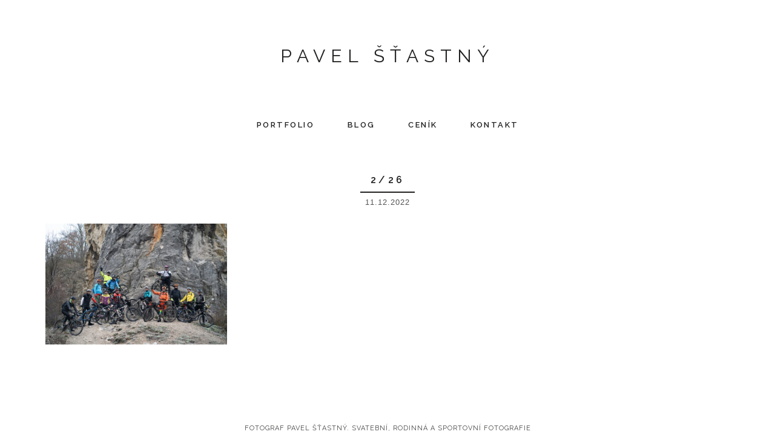

--- FILE ---
content_type: text/css; charset=utf-8
request_url: https://www.pavelstastny.cz/wp-content/themes/antler-and-rose/style.css?ver=1.0.0
body_size: 9294
content:
/*
	Theme Name: Antler & Rose
	Theme URI: http://dinosaurstew.com/demo/antler-and-rose
	Description: Antler & Rose is a two or one column child theme created for the Genesis Framework.
	Author: Dinosaur Stew
	Author URI: http://www.dinosaurstew.com
	Version: 1.0
        Tags:  black, color options, custom-menu, customizer, fixed-width, grey, left-sidebar, one-column, portfolio, responsive, right-sidebar, simple, theme options, threaded comments, two-column, white
     	
	Template: genesis
	Template Version: 2.0.1

*/


/* Table of Contents

	- HTML5 Reset
		- Baseline Normalize
		- Box Sizing
		- Float Clearing
	- Defaults
		- Typographical Elements
		- Headings
		- Objects
		- Forms
		- Tables
	- Structure and Layout
		- Site Containers
		- Column Widths and Positions
		- Column Classes
	- Common Classes
		- WordPress
		- Genesis
		- Titles
	- Widgets
		- Featured Content
		- Sidebar Featured Content
		- Categories and Archive Drop Down
	- Portfolio
		- Portfolio Grid
	- Plugins
		- Contact Form 7
		- Genesis eNews Extended
		- Genesis Latest Tweets
		- Soliloquy
		- Gravity Forms
		- Jetpack
		- Woocommerce
	- Site Header
		- Title Area
		- Widget Area
	- Site Navigation
		- Primary Navigation
		- Secondary Navigation
		- Responsive Navigation
	- Content Area
		- Home Page
		- Home Slider
		- Category Page
		- Entries
		- Pagination
		- After Entry Widget Area
		- Previous and Next Posts links
		- Comments
		- To Top Menu
	- Sidebars
	- Footer Widgets
	- Site Footer
	- Media Queries
		- max-width: 1139px
		- max-width: 1023px
		- max-width: 767px

*/


/*
HTML5 Reset
---------------------------------------------------------------------------------------------------- */

/* Baseline Normalize
	normalize.css v2.1.2 | MIT License | git.io/normalize
--------------------------------------------- */

article,aside,details,figcaption,figure,footer,header,hgroup,main,nav,section,summary{display:block}audio,canvas,video{display:inline-block}audio:not([controls]){display:none;height:0}[hidden]{display:none}html{font-family:sans-serif;-ms-text-size-adjust:100%;-webkit-text-size-adjust:100%}body{margin:0}a:focus{outline:thin dotted}a:active,a:hover{outline:0}h1{font-size:2em;margin:.67em 0}abbr[title]{border-bottom:1px dotted}b,strong{font-weight:bold}dfn{font-style:italic}hr{-moz-box-sizing:content-box;box-sizing:content-box;height:0}mark{background:#ff0;color:#000}code,kbd,pre,samp{font-family:monospace,serif;font-size:1em}pre{white-space:pre-wrap}q{quotes:"\201C" "\201D" "\2018" "\2019"}small{font-size:80%}sub,sup{font-size:75%;line-height:0;position:relative;vertical-align:baseline}sup{top:-0.5em}sub{bottom:-0.25em}img{border:0}svg:not(:root){overflow:hidden}figure{margin:0}fieldset{border:1px solid silver;margin:0 2px;padding:.35em .625em .75em}legend{border:0;padding:0}button,input,select,textarea{font-family:inherit;font-size:100%;margin:0}button,input{line-height:normal}button,select{text-transform:none}button,html input[type="button"],input[type="reset"],input[type="submit"]{-webkit-appearance:button;cursor:pointer}button[disabled],html input[disabled]{cursor:default}input[type="checkbox"],input[type="radio"]{box-sizing:border-box;padding:0}input[type="search"]{-webkit-appearance:textfield;-moz-box-sizing:content-box;-webkit-box-sizing:content-box;box-sizing:content-box}input[type="search"]::-webkit-search-cancel-button,input[type="search"]::-webkit-search-decoration{-webkit-appearance:none}button::-moz-focus-inner,input::-moz-focus-inner{border:0;padding:0}textarea{overflow:auto;vertical-align:top}table{border-collapse:collapse;border-spacing:0}

/* Box Sizing
--------------------------------------------- */

*,
input[type="search"] {
	-webkit-box-sizing: border-box;
	   -moz-box-sizing: border-box;
	        box-sizing: border-box;
}

/* Float Clearing
--------------------------------------------- */

.after-entry:before,
.archive-pagination:before,
.clearfix:before,
.entry:before,
.entry-pagination:before,
.footer-widgets:before,
.nav-primary:before,
.nav-secondary:before,
.site-container:before,
.site-footer:before,
.site-header:before,
.site-inner:before,
.wrap:before {
	content: " ";
	display: table;
}

.after-entry:after,
.archive-pagination:after,
.clearfix:after,
.entry:after,
.entry-pagination:after,
.footer-widgets:after,
.nav-primary:after,
.nav-secondary:after,
.site-container:after,
.site-footer:after,
.site-header:after,
.site-inner:after,
.wrap:after {
	clear: both;
	content: " ";
	display: table;
}


/*
Defaults
---------------------------------------------------------------------------------------------------- */

/* Typographical Elements
--------------------------------------------- */

html {
	font-size: 62.5%; /* 10px browser default */
}

body {
	background: #fff;
	color: #454342;
    	font-family: 'Helvetica Neue' Helvetica, Arial, sans-serif;
	font-size: 14px;
	font-weight: 400;
	letter-spacing: .5px;
	line-height: 1.78;
	text-align: justify;
}

a,
button,
input:focus,
input[type="button"],
input[type="reset"],
input[type="submit"],
textarea:focus,
.button {
	-webkit-transition: all 0.1s ease-in-out;
	   -moz-transition: all 0.1s ease-in-out;
	    -ms-transition: all 0.1s ease-in-out;
	     -o-transition: all 0.1s ease-in-out;
	        transition: all 0.1s ease-in-out;
}

::-moz-selection {
	background-color: #606060;
	color: #fff;
}

::selection {
	background-color: #606060;
	color: #fff;
}

a {
	color: #8f9293;
	text-decoration: none;
}

a img {
	margin-bottom: -4px;
	margin-bottom: -0.4rem;
}

a:hover {
	color: #454342;
}

p {
	margin: 0 0 24px;
	padding: 0;
}

strong {
	font-weight: 700;
}

ol,
ul {
	margin: 0;
	padding: 0;
}

blockquote {
	border-top: 3px solid;
	border-bottom: 3px solid;
	border-color: #222120;
	font-style: italic;
	margin: 5px 5px 20px;
	padding: 25px 30px 4px 65px;
}

.entry-content code {
	background-color: #a9a9a9;
	color: #fff;
}

cite {
	font-style: normal;
}

.screen-reader-text {
    clip: rect(1px, 1px, 1px, 1px);
    position: absolute !important;
    height: 1px;
    width: 1px;
    overflow: hidden;
}

/* Headings
--------------------------------------------- */

h1,
h2,
h3,
h4,
h5,
h6 {
	color: #222120;
	font-family: "Raleway", Helvetica, Arial, sans-serif;
	font-weight: 600;
	letter-spacing: 4.5px;
	line-height: 1.2;
	margin: 0 0 16px;
	text-transform: uppercase;
}

h1 {
	font-size: 24px;
}

h2 {
	font-size: 22px;
}

h3 {
	font-size: 20px;
}

h4 {
	font-size: 18px;
}

h5 {
	font-size: 16px;
}

h6 {
	font-size: 14px;
}

/* Objects
--------------------------------------------- */

embed,
iframe,
img,
object,
video,
.wp-caption {
	max-width: 100%;
}

img {
	height: auto;
	width: auto; /* IE8 */
}

.featured-content img,
.gallery img {
	width: auto; /* IE8 */
}

/* Forms
--------------------------------------------- */

input,
select,
textarea {
	background-color: #fff;
	border: 1px solid #222120;
	border-radius: 0;
	color: #454342;
	font-size: 14px;
	font-weight: 400;
	padding: 16px;
	width: 100%;
	-webkit-appearance: none;
        -webkit-border-radius:0; 
}

input:focus,
textarea:focus {
	border: 1px solid #222120;
	outline: none;
}

input[type="checkbox"],
input[type="image"],
input[type="radio"] {
    width: auto;
}

input[type=checkbox]{
    -webkit-appearance: checkbox !important;
}

input[type=radio]{
    -webkit-appearance: radio !important;
}

::-moz-placeholder {
	color: #222120;
	opacity: 1;
}

::-webkit-input-placeholder {
	color: #222120;
}

button,
input[type="button"],
input[type="reset"],
input[type="submit"],
.button,
.entry-content .button {
	background-color: #fff;
	border: 1px solid;
	border-color: #222120;
        border-radius:0;
	box-shadow: none;
	color: #222120;
	cursor: pointer;
	font-family: "Raleway", Helvetica, Arial, sans-serif;
	letter-spacing: 1px;
	padding: 16px 24px;
	text-transform: uppercase;
	width: auto;
	-webkit-appearance: none;
        -webkit-border-radius:0; 
}

button:hover,
input:hover[type="button"],
input:hover[type="reset"],
input:hover[type="submit"],
.button:hover,
.entry-content .button:hover {
	color: #8f9293;
}

.button {
	display: inline-block;
}

input[type="search"] {
	-webkit-appearance: none;
        -webkit-border-radius:0; 
        border-radius:0;
}

input[type="search"]::-webkit-search-cancel-button,
input[type="search"]::-webkit-search-results-button {
	display: none;
}

/* Tables
--------------------------------------------- */

table {
	border-collapse: collapse;
	border-spacing: 0;
	line-height: 2;
	margin-bottom: 40px;
	width: 100%;
}

tbody {
	border-bottom: 1px solid #222120;
}

th,
td {
	text-align: left;
}

th {
	font-weight: bold;
	text-transform: uppercase;
}

td {
	border-top: 1px solid #222120;
	padding: 6px 0;
}


/*
Structure and Layout
---------------------------------------------------------------------------------------------------- */

/* Site Containers
--------------------------------------------- */

.site-inner,
.wrap {
	margin: 0 auto;
	max-width: 1200px;
}

.site-inner {
	background: #fff;
	clear: both;
	padding: 60px 35px 40px;
}

.anr-landing .site-inner {
	max-width: 800px;
}


/* Column Widths and Positions
--------------------------------------------- */

/* Wrapping div for .content and .sidebar-primary */

.content {
	float: right;
	width: 800px;
}

.content-sidebar .content {
	padding-right: 15px;
	float: left;
}

.full-width-content .content {
	width: 100%;
}

.sidebar-content .content {
	padding-left: 15px;
}

/* Primary Sidebar */

.sidebar-primary {
	float: right;
	width: 305px;
}

.sidebar-content .sidebar-primary {
	float: left;
}

/* Column Classes
	Link: http://twitter.github.io/bootstrap/assets/css/bootstrap-responsive.css
--------------------------------------------- */

.five-sixths,
.four-sixths,
.one-fourth,
.one-half,
.one-sixth,
.one-third,
.three-fourths,
.three-sixths,
.two-fourths,
.two-sixths,
.two-thirds {
	float: left;
	margin-left: 2.564102564102564%;
}

.one-half,
.three-sixths,
.two-fourths {
	width: 48.717948717948715%;
}

.one-third,
.two-sixths {
	width: 31.623931623931625%;
}

.four-sixths,
.two-thirds {
	width: 65.81196581196582%;
}

.one-fourth {
	width: 23.076923076923077%;
}

.three-fourths {
	width: 74.35897435897436%;
}

.one-sixth {
	width: 14.52991452991453%;
}

.five-sixths {
	width: 82.90598290598291%;
}

.first {
	clear: both;
	margin-left: 0;
}


/*
Common Classes
---------------------------------------------------------------------------------------------------- */

/* WordPress
--------------------------------------------- */

.avatar {
	float: left;
}

.alignleft .avatar,
.alignright .avatar {
	margin-left: 24px;
}

.search-form input[type="submit"] {
	border: 0;
	clip: rect(0, 0, 0, 0);
	height: 1px;
	margin: -1px;
	padding: 0;
	position: absolute;
	width: 1px;
}

img.centered,
.aligncenter {
	display: block;
	margin: 0 auto 24px;
}

img.alignnone {
	margin-bottom: 12px;
}

.alignleft {
	float: left;
	text-align: left;
}

.alignright {
	float: right;
	text-align: right;
}

img.alignleft,
.wp-caption.alignleft {
	margin: 0 24px 24px 0;
}

img.alignright,
.wp-caption.alignright {
	margin: 0 0 24px 24px;
}

.wp-caption-text {
	font-size: 13px;
	text-align: center;
	display: block;
	margin: 0 auto;
}

.widget_calendar table {
	width: 100%;
}

.widget_calendar td,
.widget_calendar th {
	text-align: center;
}

/* Genesis
--------------------------------------------- */

.breadcrumb {
	border: 1px solid #222120;
	font-size: 12px;
	margin-bottom: 20px;
	padding: 10px;
}

.archive-description {
	margin-bottom: 35px;
	text-align: center;
}

.author-box {
	background: #fff;
	margin-bottom: 20px;
	padding: 40px;
}

.author-box-title {
	margin-bottom: 6px;
	font-size: 13px;
}

.author-box p {
	margin-bottom: 0;
}

.author-box .avatar {
	margin-right: 24px;
}

a.more-link {
	clear: both;
	display: block;
	margin: 10px auto;
	padding: 5px;
	text-transform: uppercase;
}

a.more-link:after {
	content: "\f347";
	display: block;
	font: normal 35px "dashicons";
	margin: 0 0 0 5px;
}

/* Titles
--------------------------------------------- */

.entry-title {
	font-size: 16px;
	line-height: 1.2;
	text-align: center;
}

.page-title,
.archive-title {
	font-size: 16px;
	line-height: 1;
	padding: 5px 0 10px;
	text-align: center;
}

.archive .entry-title {
	padding: 10px 0;
}

.entry-title a,
.sidebar .widget-title a {
	color: #222120;
}

.entry-title a:hover {
	color: #8f9293;
}

.widget-title {
	font-family: "Raleway", Helvetica, Arial, sans-serif;
	font-size: 12px;
	letter-spacing: 2px;
	margin-bottom: 10px;
	padding: 10px 0;
	text-align: center;
	text-transform: uppercase;
}

.sidebar .widget-title a {
	border: none;
}

.footer-widgets .widget-title {
	border: none;
}

.archive-title {
	margin-bottom: 24px;
}


/*
Widgets
---------------------------------------------------------------------------------------------------- */

/* Sidebar Featured Content
--------------------------------------------- */
.sidebar .featured-content {
	clear: both;
	overflow: hidden;
}

.sidebar .featured-content .entry {
	text-align: center;
	float: left;
	width: 50%;
	margin: 0;
	padding: 6px;
	padding: 0.6rem;
	min-height: 195px;
}

.sidebar .featured-content .entry-title {
	padding: 0 !important;
	margin-bottom: 0 !important;
	font-size: 10px;
	letter-spacing: 2px;
	line-height: 1.2;
	text-transform: uppercase;
	width: 100%;
}

.sidebar .featured-content .entry-title a:hover {
	border: 0;
}

.sidebar .featured-content img:hover {
	-ms-filter: "progid:DXImageTransform.Microsoft.Alpha(Opacity=30)";
	filter: alpha(opacity=30);
	-moz-opacity: 0.3;
	-khtml-opacity: 0.3;
	opacity: 0.3;
	background-color: #fff;
}

/* Categories and Archive Drop Down
--------------------------------------------- */

.widget_categories select,
.widget_archive select {
	width: 100%;
	margin-top: 5px;
	height: 42px;
	padding: 1px 5px 5px 7px;
	background: #fff url(images/arrow.png) right center no-repeat;
	line-height: 1.4;
	border: 1px solid #222120;
	color: #222120;
	border-radius: 0;
	-webkit-appearance: none;
	-moz-appearance: none;
}

/* Portfolio
--------------------------------------------- */
 
/* Portfolio Grid
---------------------------------------------------------------------------------------- */ 
.anr-portfolio .portfolio-entries .entry {
	float: left;
	margin: 0 auto 10px;
	width: 25%;
	padding: 0 16px 0;
}

.anr-portfolio .portfolio-entries .entry:nth-of-type(4n+1) {
	clear: left;
}
   
.anr-portfolio .portfolio-entries .entry-title {
	font-size: 10px;
	letter-spacing: 2px;
	text-align: center;
	margin-bottom: 2px;
	margin-top: 12px;
	border: 0;
}
 
.anr-portfolio .portfolio-entries .entry a {
	padding-left: 0;
}
  
.anr-portfolio .portfolio-entries .entry img {
	display: block;
	-webkit-transition:  all .2s linear;
	-moz-transition:  all .2s linear;
	-o-transition:  all .2s linear;
	transition:  all .2s linear;
}
 
.anr-portfolio .portfolio-entries .entry img:hover {
	-ms-filter: "progid:DXImageTransform.Microsoft.Alpha(Opacity=10)";
	filter: alpha(opacity=10);
	-moz-opacity: 0.1;
	-khtml-opacity: 0.1;
	opacity: 0.1;
	background-color: #222120;
}
 

/*
Plugins
---------------------------------------------------------------------------------------------------- */

/* Contact Form 7
--------------------------------------------- */
div.wpcf7-mail-sent-ok {
    border: 1px solid #222120 !important;
}

.wpcf7-list-item {
    display: block !important;
    padding: 8px;
}

/* Genesis eNews Extended
--------------------------------------------- */

.enews-widget input {
	margin-bottom: 16px;
}

.enews-widget input[type="submit"] {
	background-color: #fff;
	border: 1px solid;
	border-color: #222120;
	margin: 0;
	width: 100%;
}

.enews-widget input:hover[type="submit"] {
	background-color: #fff;
}

.home-bottom .enews-widget,
.home-featured .enews-widget,
.home-top .enews-widget {
	overflow: hidden;
	text-align: center;
}

.home-top .enews-widget .widget-title {
	margin: 25px 0;
}

.home-bottom .enews-widget .widget-title {
	margin: 0 0 25px;
}

.home-bottom .enews-widget input,
.home-featured .enews-widget input,
.home-top .enews-widget input {
	float: left;
	width: 43.5%;
	margin-right: 10px;
	margin-bottom: 0;
}

.home-bottom .enews-widget input[type="submit"],
.home-featured .enews-widget input[type="submit"],
.home-top .enews-widget input[type="submit"] {
	width: auto !important;
	padding: 16px 24px;
} 

.sidebar .enews-widget {
	margin: 0 0 40px;
	padding: 26px 20px !important;
	text-align: center;
	background: #fff;
}

.sidebar .enews-subbox,
.sidebar .enews-widget input[type="email"] {
	background: #fff;
}

.sidebar .enews-widget input {
	box-shadow: none;
}

/* Genesis Latest Tweets
--------------------------------------------- */

.latest-tweets ul li {
	margin-bottom: 16px;
}

/* Soliloquy
--------------------------------------------- */
.home-top .soliloquy-container .soliloquy-image,
.home-bottom-slider .soliloquy-container .soliloquy-image {
	width: 100%;
}

.soliloquy-container .soliloquy-prev,
.soliloquy-container .soliloquy-next {
    display: none !important;
}

.soliloquy-container .soliloquy-pager { margin: 0 auto !important; text-align: center !important; width: 100% !important; }

.soliloquy-container .soliloquy-pager-link > span { color: transparent; }

 
/* Gravity Forms
--------------------------------------------- */

div.gform_wrapper input[type="email"],
div.gform_wrapper input[type="text"],
div.gform_wrapper textarea {
	font-size: 16px;
	padding: 16px;
}

div.gform_wrapper .ginput_complex label {
	font-size: 12px;
	font-style: italic;
	padding: 0;
}

div.gform_wrapper .top_label .gfield_label {
	font-weight: 100;
	text-transform: uppercase;
}

div.gform_wrapper li,
div.gform_wrapper form li {
	margin: 16px 0 0;
}

div.gform_wrapper .gform_footer input[type="submit"] {
	font-size: 14px;
}

/* Jetpack
--------------------------------------------- */

img#wpstats {
	display: none;
}

.content .sd-content ul {
	text-align: center;
}

.content .share-count {
	display: none !important;
}

.content .sd-social-icon .sd-content ul li a.sd-button,
.content .sd-social-text .sd-content ul li a.sd-button,
.content .sd-content ul li a.sd-button,
.content .sd-content ul li .option a.share-custom,
.content .sd-content ul li.preview-item div.option.option-smart-off a,
.content .sd-content ul li.advanced a.share-more,
.content .sd-social-icon-text .sd-content ul li a.sd-button,
.content .sd-social-official .sd-content > ul > li > a.sd-button,
.content #sharing_email .sharing_send,
.sd-social-official .sd-content > ul > li .digg_button > a {
	background: #fff !important;
	border: 1px solid #222120 !important;
	border-radius: 0 !important;
	box-shadow: none !important;
	color: #222120 !important;
	font-family: "Raleway", Helvetica, Arial, sans-serif;
	margin: 12px 6px 20px !important;
	padding: 8px 15px !important;
	text-transform: uppercase !important;
}

.content .sd-social-icon .sd-content ul li a.sd-button:hover,
.content .sd-social-text .sd-content ul li a.sd-button:hover,
.content .sd-content ul li a.sd-button:hover,
.content .sd-content ul li .option a.share-custom:hover,
.content .sd-content ul li.preview-item div.option.option-smart-off a:hover,
.content .sd-content ul li.advanced a.share-more:hover,
.content .sd-social-icon-text .sd-content ul li a.sd-button:hover,
.content .sd-social-official .sd-content > ul > li > a.sd-button:hover,
.content #sharing_email .sharing_send:hover,
.sd-social-official .sd-content > ul > li .digg_button > a:hover {
	color: #454342 !important;
}

.content div.sharedaddy h3.sd-title {
	float: left;
	font-size: 12px;
	font-weight: 400;
	text-transform: uppercase;
	width: 20%;
}

/*
Site Header
---------------------------------------------------------------------------------------------------- */

.site-header .wrap {
	padding: 50px 0;
}

/* Title Area
--------------------------------------------- */

.title-area {
	float: left;
	padding: 20px 0;
	text-align: center;
	width: 100%;
}

.header-image .title-area {
	padding: 0;
}

.site-title {
	font-family: "Raleway", Helvetica, Arial, sans-serif;
	font-size: 30px;
	font-style: normal;
	font-weight: 400;
	letter-spacing: 9px;
	line-height: 1.5;
	margin: 0;
	text-transform: uppercase;
}

.site-title a,
.site-title a:hover {
	color: #222120;
	padding-bottom: 10px;
}

.site-description {
	color: #222120;
	font-size: 14px;
	font-weight: 400;
	letter-spacing: 2px;
	line-height: 1;
	margin: 15px 0 0;
	text-transform: none;
}

/* Full width header, no widgets */

.header-full-width .title-area,
.header-full-width .site-title {
	width: 100%;
}

.header-image .site-description,
.header-image .site-title a {
	display: block;
	text-indent: -9999px;
}

/* Logo, hide text */

.header-image .site-header .wrap {
	text-align: center;
	width: 100%;
}

.header-image .site-title > a {
	background-position: center center !important;
	background-size: 700px 250px !important;
	float: left;
	min-height: 250px;
	width: 100%;
}

.header-full-width .header-image .site-title a {
	margin: 0 auto;
}

.header-image .title-area {
	background: none;
}

.header-image .site-description:before {
	display: none;
}

/* Widget Area
--------------------------------------------- */

.widget-area {
	word-wrap: break-word;
}

.site-header .widget-area {
	float: right;
	padding: 40px 0;
	text-align: right;
	width: 800px;
}

.header-image .site-header .widget-area {
	padding: 40px 0;
}

.site-header .search-form {
	float: right;
	margin-top: 24px;
}


/*
Site Navigation
---------------------------------------------------------------------------------------------------- */

.genesis-nav-menu {
	clear: both;
	line-height: 1;
}

.genesis-nav-menu li li {
	margin-left: 0;
}

.genesis-nav-menu .menu-item {
	display: inline-block;
	text-align: center;
}

.genesis-nav-menu .menu-item:hover {
	position: relative;
}

.genesis-nav-menu a {
	color: #222120;
	display: block;
	text-transform: uppercase;
	font-family: "Raleway", Helvetica, Arial, sans-serif;
	font-size: 13px;
	letter-spacing: 2.5px;
	padding: 15px 25px;
	font-weight: 600;
}

.genesis-nav-menu a:hover,
.genesis-nav-menu .current-menu-item > a {
	color: #8f9293;
}

.genesis-nav-menu .sub-menu {
	background: #fff;
	left: -9999px;
	opacity: 0;
	position: absolute;
	-webkit-transition: opacity .4s ease-in-out;
	-moz-transition:    opacity .4s ease-in-out;
	-ms-transition:     opacity .4s ease-in-out;
	-o-transition:      opacity .4s ease-in-out;
	transition:         opacity .4s ease-in-out;
	width: 200px;
	z-index: 99;
}

.genesis-nav-menu .sub-menu a {
	background: #fff;
        border-bottom: 1px solid #222120;
	font-family: 'Helvetica Neue', Helvetica, Arial, sans-serif;
	text-transform: lowercase;
	font-size: 12px;
	font-weight: 400;
	position: relative;
	width: 200px;
}

.genesis-nav-menu .sub-menu a:hover,
.genesis-nav-menu .sub-menu .current-menu-item > a {
	background: #fff;
	color: #8f9293;
}

.genesis-nav-menu .sub-menu .sub-menu {
	margin: -54px 0 0 199px;
}

.genesis-nav-menu .menu-item:hover {
    position: static;
}

.genesis-nav-menu .menu-item:hover > .sub-menu {
	left: auto;
	opacity: 1;
}

.genesis-nav-menu .menu-item:hover > .sub-menu > .menu-item:hover > .sub-menu {
	left: 199px;
	margin-left: 0px;
	opacity: 1;
}

.genesis-nav-menu > .first > a {
	padding-left: 0;
}

.genesis-nav-menu > .last > a {
	padding-right: 0;
}

.genesis-nav-menu > .right {
	display: inline-block;
	float: right;
	list-style-type: none;
	text-transform: uppercase;
}

.genesis-nav-menu > .right > a {
	padding: 15px 24px;
}

.genesis-nav-menu > .rss > a {
	margin-left: 48px;
}

.genesis-nav-menu .search {
	padding: 5px;
}

.genesis-nav-menu .search input {
	padding: 12px;
}

/* Site Header Navigation
--------------------------------------------- */

.site-header .sub-menu .sub-menu {
	margin-top: -46px;
}

/* Primary Navigation
--------------------------------------------- */

.nav-primary {
	background: #fff;
	margin: 0 auto;
	text-align: center;
}


.nav-primary .genesis-nav-menu {
	max-width: 1200px;
}

/* Secondary Navigation
--------------------------------------------- */
.nav-secondary {
   	background: #fff;
	border-bottom: 1px solid;
	border-color: #222120;
    	clear: both;
	display: none;
	position: fixed;
    	text-align: left;
    	top: 0;
    	width: 100%;
    	z-index: 999;
	padding: 5px 0;
}

.admin-bar .nav-secondary {
    	top: 28px;
}

.genesis-nav-menu .widget-area {
       float: right;
	margin-top: 5px;
       width: 25%;
}

.nav-secondary .genesis-nav-menu .simple-social-icons ul li a,
.nav-secondary .genesis-nav-menu .simple-social-icons ul li a:hover {
	font-size: 11px !important;
	background: none !important;
	color: #222120 !important;
}

.genesis-nav-menu .simple-social-icons ul li,
.genesis-nav-menu .simple-social-icons ul li:hover {
	margin-bottom: 0 !important;
	margin-top: 0 !important;
}

.anr-landing .nav-secondary {
	display: none !important;
}

/* Responsive Navigation
--------------------------------------------- */

.responsive-menu-icon {
	cursor: pointer;
	display: none;
	margin-bottom: -1px;
	text-align: center;
}

.responsive-menu-icon::before {
	content: "\f333";
	display: inline-block;
	font: normal 20px/1 'dashicons';
	margin: 0 auto;
	padding: 10px;
}

.nav-secondary .responsive-menu-icon::before {
	color: #545454;
}

/*
Content Area
---------------------------------------------------------------------------------------------------- */

/* Home Featured
--------------------------------------------- */

.home-featured {
	background-color: #fff;
	padding: 0px 30px;
	overflow: hidden;
	margin: 0;
}

.home-featured .wrap {
	max-width: 1074px;
	margin: 15px auto 0;
}

.home-featured .widget-title {
	text-align: center;
	margin-bottom: 25px;
}

.home-featured .featuredpost img.entry-image {
	left: 0;
	position: absolute;
}

.home-featured .featuredpost img:hover {
	-ms-filter: "progid:DXImageTransform.Microsoft.Alpha(Opacity=55)";
	filter: alpha(opacity=55);
	-moz-opacity: 0.55;
	-khtml-opacity: 0.55;
	opacity: 0.55;
}

.home-featured .featuredpost .entry {
	background-color: #222120;
	border-bottom: none;
	color: #fff;
	margin: 0;
	min-height: 356px;
	padding: 0;
	position: relative;
	float: left;
	width: 33.33333333%;
}

.home-featured .featuredpost {
	padding: 0;
}

.home-featured .featuredpost .entry-image{
	display: block;
	margin-bottom: 0;
}

.home-featured .featuredpost .entry-header {
	padding: 40px 40px 0;
}

.home-featured .featuredpost .entry-title {
	font-family: "Raleway", Helvetica, Arial, sans-serif;
	font-size: 15px;
	letter-spacing: 2px;
	line-height: 1.5;
	padding: 0 0 6px 0;
	text-align: center;
}

.home-featured .featuredpost .entry-title a {
	color: #fff;
}

.home-featured .featuredpost .entry-content{
	padding: 0 40px;
}


.home-featured .featuredpost .entry-content p {
	margin-bottom: 40px;
	line-height: 1.4;
}

.home-featured .featuredpost img.entry-image {
	margin: 0;
}

.home-featured .featuredpost .more-link {
	display:block;
	text-align: center;
	color: #fff;
	font-size: 13px;
	font-family: "Raleway", Helvetica, Arial, sans-serif;
	letter-spacing: 2px;
}

/* Home Page
--------------------------------------------- */

.home-top {
	background: #fff;
	overflow: hidden;
	margin: 18px auto 0;
	width: 100%;
	max-width: 1074px;
}

.home-middle {
	clear: both;
	margin: -25px auto 8px;
	max-width: 1074px;
	overflow: hidden;
}

.home-left {
	background: #fff;
	float: left;
	margin-right: 1%;
	padding: 5px;
	width: 32.5%;
}

.home-center {
	background: #fff;
	float: left;
	margin-right: 1%;
	padding: 5px;
	width: 32.5%;
}

.home-right {
	background: #fff;
	float: right;
	padding: 5px;
	width: 32.5%;
}

.home-left .widget,
.home-center .widget,
.home-right .widget {
	max-height: 236px;
	border: 1px solid #fff;
}

/* Home Bottom
--------------------------------------------- */

.home-bottom {
	background-color: #fff;
	clear: both;
	margin: 0 auto 25px;
	overflow: hidden;
	padding: 20px 0;
	text-align: center;
	width: 100%;
	max-width: 1074px;
}

/* Home Top
------------------------------------- */
.home-top .soliloquy-container {
	max-width: none !important;
	max-height: 100% !important;
}

.home-top .soliloquy-container .soliloquy-image {
	width: 100% !important;
}

.home-top .soliloquy-container .soliloquy-pager {
	right: 10px;
	bottom: 20px;
	float: right;
	width: auto;
}

/* Category Page
------------------------------------------------------------- */

.category .content .entry {
	padding: 0;
	background: #222120;
	position: relative;
	margin-bottom: 20px;
}

.category-thumbnail img {
	position: absolute;
	left: 0;
	top: 0;
	/*transition: all 0.1s ease-in-out 0s;*/ /* For faster hover effect */
	transition: all .2s linear;
	z-index: 1;
}

.category-thumbnail img:hover {
	opacity: 0.3;
}

.category .content .entry .entry-content {
	left: 50%;
	position: absolute;
	text-align: center;
	top: 50%;
	-webkit-transform: translate(-50%, -50%);
	-moz-transform: translate(-50%, -50%);
	-ms-transform: translate(-50%, -50%);
	-o-transform: translate(-50%, -50%);
	transform: translate(-50%, -50%);
}

.category .content .entry .entry-title {
	font-size: 15px;
	margin-bottom: 0;
}

.category .content .entry .entry-title a {
	color: #fff;
}

.category .content .entry .entry-title a:after {
	content: "\f347";
	display: block;
	font: normal 35px "dashicons";
	margin: 0 0 0 5px;
}

/* Entries
--------------------------------------------- */

.entry {
	margin-bottom: 40px;
}

.entry-content .attachment a,
.entry-content .gallery a {
	border: none;
}

.entry-content ol,
.entry-content p,
.entry-content ul,
.quote-caption {
	margin-bottom: 26px;
}

.entry-content ol,
.entry-content ul {
	margin-left: 40px;
}

.entry-content ol li {
	list-style-type: decimal;
}

.entry-content ul li {
	list-style-type: disc;
}

.entry-content ol ol,
.entry-content ul ul {
	margin-bottom: 0;
}

.entry-content .search-form {
	width: 50%;
}

.entry-meta {
	color: #545454;
	font-size: 13px;
}

.sidebar .featured-content .entry-header {
	margin-bottom: 0;
}

.entry-header .entry-meta {
	letter-spacing: 1px;
	text-align: center;
	text-transform: lowercase;
}

.entry-footer .entry-meta {
	border-top: 1px solid #222120;
	padding-top: 10px;
}

.entry-footer .entry-meta a {
	font-family: "Raleway", Helvetica, Arial, sans-serif;
	text-transform: uppercase;
	color: #222120;
}

.entry-footer .entry-meta a:hover {
	color: #8f9293;
}

.entry-categories {	
	float: left;
	text-align: left;
	width: 50%;
}

.entry-time {
	padding: 8px;
	border-top: 2px solid #222120;
}

.entry-comments-link {
	float: right;
	text-align: right;
	width: 50%;
}

/* After Entry Widget Area
------------------------------------------------------------- */

.after-entry {
	background: #fff;
	padding: 25px;
	margin-bottom: 40px;
	text-align: center;
}

.after-entry .widget {
	margin-bottom: 40px;
}

.after-entry .widget-title {
	margin-bottom: 10px;
}

.after-entry .widget:last-child,
.after-entry p:last-child {
	margin: 0;
}

.after-entry li {
	list-style-type: none;
}

.after-entry .featured-content .entry {
	border: none;
	margin-bottom: 2px;
	padding: 0 0 14px;
	float: left;
	width: 25%;
}

.after-entry .featured-content .entry-title a {
	border: none;
	font-size: 10px;
	letter-spacing: 2px;
	line-height: 1.2;
	padding: 0;
	text-transform: uppercase;
}

.after-entry .featured-content{
	overflow: auto;
}

/* Previous and Next Posts links
------------------------------------------------------------- */

.prev-next-post-links {
	font-family: "Raleway", Helvetica, Arial, sans-serif;
	font-size: 14px;
	height: auto;
	margin: 40px 0 10px;
	overflow: hidden;
	clear: both;
	text-transform: uppercase;
}

.previous-post-link a,
.next-post-link a {
	font-weight: 400;
	letter-spacing: 3px;
	color: #222120;
	text-align: center;
}

.previous-post-link a:hover,
.next-post-link a:hover {
	color: #8f9293;
}
 
.previous-post-link {
	float: left;
	border: 0;
}
 
.next-post-link {
	float: right;
	border: 0;
}

/* Pagination
--------------------------------------------- */

.archive-pagination,
.entry-pagination {
	font-size: 14px;
	margin: 60px 0;
	width: 100%;
}

.pagination {
	margin: 30px auto;
	clear: both;
}

.archive-pagination li {
	display: inline;
}

.pagination a,
.pagination .disabled,
.pagination a:hover,
.pagination .active a {
	padding: 25px 8px 5px;
}

/* Comments
--------------------------------------------- */

#comments,
#respond {
	margin: 0 0 15px;
	line-height: 1.8;
	overflow: hidden;
}

.ping-list,
#comments {
	margin-bottom: 48px;
}

#author,
#email,
#url {
	width: 50%;
	padding: 5px;
}

.commentmetadata,
#author,
#email,
#url {
	margin-bottom: 12px;
}

#comment {
	margin: 3px 0;
	padding: 5px;
	width: 98%;
}

.comment-reply-title,
.entry-comments h3 {
	font-weight: 400;
}


.comment-respond label {
	display: block;
	font-family: inherit;
}

.comment-list li,
.ping-list li {
	list-style-type: none;
	margin: 15px 0 5px;
	padding: 10px 5px 10px 10px;
}

.comment-list li ul li {
	margin-right: -3px;
	margin-left: 10px;
}

.comment-header {
	overflow: hidden;
}

#comments a, #comments a:visited {
	text-decoration: none;
}

#comments a:hover {
	text-decoration: underline;
}

.thread-alt,
.thread-even {
	margin-bottom: 10px;
	border: 1px solid #222120;
}

.comment-content p {
	margin-bottom: 17px;
}

.nocomments {
	text-align: center;
}

.entry-comments .pagination {
	display: block;
}

ul.children {
	background-color: #fff;
	width: 97%;
	margin: 10px 5px 5px 5px;
	border: 1px solid #222120;
}

#comments .navigation {
	margin-top: 32px;
}

.comment-notes {
	margin-bottom: 15px;
	margin-bottom: 1.5rem;
}

.comment-author {
	letter-spacing: 2px;
	margin-bottom: 1px !important;	
	text-transform: uppercase;
	font-family: "Raleway", Helvetica, Arial, sans-serif;
	font-size: 16px;
}

.comment-meta {
	font-size: 12px;
	text-transform: uppercase;
}

.form-allowed-tags {
	background-color: #fff;
	font-size: 12px;
	padding: 10px;
	padding: 1.0rem;
}

.comment-list li .avatar { 
	background-color: #fff;
	float: right;
	margin: 0 5px 0 10px;
	margin: 0 0.5rem 0 1.0rem;
	padding: 4px;
	padding: 0.4rem;
}

/* To Top Menu
--------------------------------------------- */

.to-top {
	background: #222120 url(images/to-top.svg) no-repeat center 50%;
	border-radius: 40px;
	bottom:40px;
	box-shadow:0;
	display:inline-block;
	height:40px;
	overflow:hidden;
	position:fixed;
	right:10px;
	text-indent:100%;
	width:40px;
	white-space:nowrap;
	visibility:hidden;
	opacity:0;
	-webkit-transition:all .3s;
	-moz-transition:all .3s;
	transition:all .3s;
}

.to-top.top-is-visible {
	visibility:visible;
	opacity:1;
}

.to-top.top-fade-out {
	opacity:1;
}

/*
Sidebars
---------------------------------------------------------------------------------------------------- */

.sidebar p:last-child {
	margin-bottom: 0;
}

.sidebar li {
	text-align: center;
	list-style-type: none;
	border-bottom: 1px solid #222120;
	padding: 10px;
	word-wrap: break-word;
}

.sidebar li a {
	text-transform: uppercase;
	color: #222120;
}

.sidebar li a:hover {
	color: #8f9293;
}

.sidebar ul > li:last-child {
	border-bottom: none;
}

.sidebar .widget {
	clear: both;
	overflow: hidden;
	padding: 0 0 40px;
}

/*
Footer Widgets
---------------------------------------------------------------------------------------------------- */
.footer-widgets {
	background-color: #fff;
	border-top: 1px solid #222120;
	clear: both;
	margin: 0 auto;
	padding: 10px 0;
	font-size: 90%;
	letter-spacing: 1px;
	max-width: 1130px;
}

.front-page .footer-widgets {
	max-width: 1074px;
	margin: 35px auto;
}

.footer-widgets-1,
.footer-widgets-2 {
	float: left;
	margin: 5px;
	width: 32%;
}

.footer-widgets-3 {
	float: right;
	margin: 5px;
	width: 32%;
}

.footer-widgets .widget {
	margin-bottom: 24px;
	padding: 30px;
}

.footer-widgets .widget-title {
	letter-spacing: 2px;
	text-align: center;
	margin-bottom: 0;
}

.footer-widgets li {
	list-style-type: none;
	font-size: 13px;
	margin-bottom: 6px;
	word-wrap: break-word;
}


/* Footer Widgets and Home Right, Home, Left, and Home Center Featured Content
--------------------------------------------- */

.home-right .entry-header::after,
.home-center .entry-header::after,
.home-left .entry-header::after,
.footer-widgets .entry-header::after {
	display: none;
}

.home-right .alignnone,
.home-center .alignnone,
.home-left .alignnone,
.footer-widgets .alignnone {
	margin-bottom: 0;
}

.home-right .featured-content img,
.home-center .featured-content img,
.home-left .featured-content img,
.footer-widgets .featured-content img {
	vertical-align: top;
	-webkit-transition:  all .2s linear;
	-moz-transition:  all .2s linear;
	-o-transition:  all .2s linear;
	transition:  all .2s linear;
}

.home-right .entry-header,
.home-center .entry-header,
.home-left .entry-header,
.footer-widgets .entry-header {
	margin-top: 0;
	position: absolute;
	top: 50%;
	left: 50%;
	-webkit-transform: translate(-50%, -50%);
	-moz-transform: translate(-50%, -50%);
	-ms-transform: translate(-50%, -50%);
	-o-transform: translate(-50%, -50%);
	transform: translate(-50%, -50%);
}

.home-right .widget .entry,
.home-center .widget .entry,
.home-left .widget .entry,
.footer-widgets .widget .entry {
	position: relative;
	background: #222120;
	overflow: hidden;
}

.home-right .widget .entry img,
.home-center .widget .entry img,
.home-left .widget .entry img,
.footer-widgets .widget .entry img {
	opacity: 0.85;
}

.home-right .featured-content .entry-title a,
.home-center .featured-content .entry-title a,
.home-left .featured-content .entry-title a,
.footer-widgets .featured-content .entry-title a {
	border: none;
	color: #fff;
	font-size: 22px;
	line-height: 1.2;
	padding: 0;
	text-transform: uppercase;
}

.home-right .featured-content .entry-title,
.home-center .featured-content .entry-title,
.home-left .featured-content .entry-title,
.footer-widgets .featured-content .entry-title {
	margin: 0;

}

.home-right .widget .entry:hover .entry-header,
.home-center .widget .entry:hover .entry-header,
.home-left .widget .entry:hover .entry-header,
.footer-widgets .widget .entry:hover .entry-header {
	opacity: 1;
}

.home-right  .widget .entry:hover,
.home-center  .widget .entry:hover,
.home-left  .widget .entry:hover,
.footer-widgets .widget .entry:hover {
	opacity: 0.8;
}

/*
Site Footer
---------------------------------------------------------------------------------------------------- */

.site-footer {
	font-family: "Raleway", Helvetica, Arial, sans-serif;
	font-size: 11px;
	letter-spacing: 1px;
	margin: 0 auto;
	padding: 20px 0;
	text-align: center;
	text-transform: uppercase;
}

.site-footer a {
	color: #454342;
}

.site-footer p {
	margin-bottom: 0;
}

/*
Media Queries
---------------------------------------------------------------------------------------------------- */

@media only screen and (-webkit-min-device-pixel-ratio: 1.5),
	only screen and (-moz-min-device-pixel-ratio: 1.5),
	only screen and (-o-min-device-pixel-ratio: 3/2),
	only screen and (min-device-pixel-ratio: 1.5) {
}

@media only screen and (max-width: 1200px) {

	.site-inner,
	.wrap,
	.home-top {
		max-width: 960px;
	}
	


	.content,
	.site-header .widget-area {
		width: 540px;
	}

	.nav-secondary .genesis-nav-menu,
	.site-footer {
		width: 100%;
	}

	.home-featured .featuredpost .entry {
		min-height: 276px;
	}

	.home-featured .featuredpost .entry p {
		font-size: 12px;
		line-height: 1.3;
	}

	.home-featured .wrap {
		max-width: 960px;
	}
	
	.home-bottom .enews-widget input,
	.home-featured .enews-widget input,
	.home-top .enews-widget input {
		width: 41.5%;
	}
	

}

@media only screen and (max-width: 1023px) {
	body {
		background-color: #fff;
	}

	.nav-primary,
	.footer-widgets {
		width: 100%;
	}

	.home-featured .wrap {
		padding-left: 5%;
		padding-right: 5%;
	}

	.home-featured {
		padding-bottom: 0;
	}

	.home-featured .featuredpost img.entry-image {
		position: relative;
	}
	
	.home-featured .featuredpost .entry img:hover {
		-ms-filter: "progid:DXImageTransform.Microsoft.Alpha(Opacity=90)";
		filter: alpha(opacity=90);
		-moz-opacity: 0.9;
		-khtml-opacity: 0.9;
		opacity: 0.9;
	}

	.home-featured .featuredpost .entry {
		padding: 5px;
		background-color: #fff !important;
		color: #454342;
	}

	.home-featured .featuredpost .entry .alignnone {
		margin-bottom: 0;
	}

	.home-featured .featuredpost .entry-header {
		padding-top: 0;
	}

	.home-featured .featuredpost .entry-title {
		margin-top: 20px;
	}
	
	.home-featured .featuredpost .entry-title a {
		color: #222120;
		font-size: 10px;
		letter-spacing: 2px;
	}
	
	.home-bottom .enews-widget input,
	.home-featured .enews-widget input,
	.home-top .enews-widget input {
	width: 38.5%;
	}
	
	a.more-link:after {
		content: "";
		margin: 0 0 0 0;
	}
	
	.anr-portfolio .portfolio-entries .entry img {
		position: static;
	}
 
	.anr-portfolio .portfolio-entries .entry img:hover {
		-ms-filter: "progid:DXImageTransform.Microsoft.Alpha(Opacity=100)";
		filter: alpha(opacity=1);
		-moz-opacity: 1;
		-khtml-opacity: 1;
		opacity: 1;
	}
 
	.anr-portfolio .portfolio-entries .entry-title {
		margin-bottom: 20px;
	}

	.content,
	.sidebar-primary,
	.site-header .widget-area,
	.site-inner,
	.title-area,
	.wrap,
	.nav-primary,
	.nav-secondary,
	.footer-widgets,
	.site-footer,
	.home-top {
		float: none;
		width: 100%;
	}

	.home-top,
	.home-left,
	.home-center,
	.home-right {
		min-height: 100%;
	}
	
	.content-sidebar .content,
	.sidebar-content .content {
		border: none;
		padding: 0;
	}

	.site-header .wrap {
		padding: 20px 0;
	}

	.header-image .site-header .wrap {
		background-position: center top;
	}

	.genesis-nav-menu li,
	.site-header ul.genesis-nav-menu,
	.site-header .search-form {
		float: none;
	}

	.genesis-nav-menu,
	.site-description,
	.site-header .title-area,
	.site-header .search-form,
	.site-title {
		text-align: center;
	}

	.genesis-nav-menu a,
	.genesis-nav-menu > .first > a,
	.genesis-nav-menu > .last > a {
		padding: 15px 16px;
	}

	.site-header .search-form {
		margin: 16px auto ;
	}

	.genesis-nav-menu li.right {
		display: none;
	}

	.sidebar .widget.enews-widget {
		padding: 40px;
	}

	.site-footer {
		padding: 24px 0;
	}
	
	.category-thumbnail img {
		position: static;
	}
	
	.category .content .entry .entry-content {
		position: static;
		text-align: left;
		padding: 20px;
		-webkit-transform: none;
		-moz-transform: none;
		-ms-transform: none;
		-o-transform: none;
		transform: none;
	}
	
	.category .content .entry .entry-title a {
		color: #222120;
	}
	
	.category .content .entry .entry-title {
		font-size: 10px;
		letter-spacing: 2px;
	}

	.category .content .entry {
		background-color: #fff;
	}
	
	.category .content .entry .entry-title a:after {
		content: "";
		margin: 0;
	}

}

@media only screen and (max-width: 959px) {
	.home-top {
		width: 100%;
		padding: 0 0.8%;
	}
}

@media only screen and (max-width: 845px) {
	
	a.alignnone img {
		display: block;
		margin: 0 auto;
	}

}

@media only screen and (max-width: 800px) {
	.category .content .entry.one-third {
		width: 31.6239%;
		margin-left: 2.5641%;
	}
	.category .content .entry.one-third.first {
		margin-left: 0;
	}
	.category .content .entry .entry-content {
		padding: 10px 0;
	}
}

@media only screen and (max-width: 767px) {
	
	.five-sixths,
	.four-sixths,
	.one-fourth,
	.one-half,
	.one-sixth,
	.one-third,
	.three-fourths,
	.three-sixths,
	.two-fourths,
	.two-sixths,
	.two-thirds{
		margin: 0 auto 0;
		padding: 1%;
		width: 50%;
	}	
	
	.home-bottom .enews-widget input,
	.home-bottom .enews-widget input[type="submit"],
	.home-featured .enews-widget input,
	.home-featured .enews-widget input[type="submit"] {
		margin-bottom: 5px;
		width: 100%;
	}

	.genesis-nav-menu, .nav-primary a {
	    	border: 0;
		text-align: left;
	}
	

	.genesis-nav-menu.responsive-menu > .menu-item > .sub-menu,
	.genesis-nav-menu.responsive-menu {
		display: none;
	}
 
	.genesis-nav-menu.responsive-menu .menu-item,
	.responsive-menu-icon {
		display: block;
	}
 
	.genesis-nav-menu.responsive-menu .menu-item {
		margin: 0;
	}
 
	.genesis-nav-menu.responsive-menu .menu-item:hover {
		position: static;
	}
 
	.genesis-nav-menu.responsive-menu .current-menu-item > a,
	.genesis-nav-menu.responsive-menu .sub-menu .current-menu-item > a:hover,
	.genesis-nav-menu.responsive-menu a,
	.genesis-nav-menu.responsive-menu a:hover {
		background: none;
		line-height: 1;
		padding: 16px 20px;
	}

	.nav-primary .genesis-nav-menu.responsive-menu .current-menu-item > a,
	.nav-primary .genesis-nav-menu.responsive-menu .sub-menu .current-menu-item > a:hover,
	.nav-primary .genesis-nav-menu.responsive-menu a,
	.nav-primary .genesis-nav-menu.responsive-menu a:hover,
	.nav-primary .genesis-nav-menu.responsive-menu > .menu-item-has-children:before {
		color: #222120;
		text-align: left;
	}

	.nav-secondary .genesis-nav-menu.responsive-menu .current-menu-item > a,
	.nav-secondary .genesis-nav-menu.responsive-menu .sub-menu .current-menu-item > a:hover,
	.nav-secondary .genesis-nav-menu.responsive-menu a,
	.nav-secondary .genesis-nav-menu.responsive-menu a:hover,
	.nav-secondary .genesis-nav-menu.responsive-menu > .menu-item-has-children:before {
		color: #222120;
		text-align: left;
	}
 
	.genesis-nav-menu.responsive-menu .menu-item-has-children {
		cursor: pointer;
	}
 
 	.genesis-nav-menu.responsive-menu .menu-item-has-children > a {
		margin-right: 60px;
	}

	.genesis-nav-menu.responsive-menu > .menu-item-has-children:before {
		content: "\f347";
		float: right;
		font: normal 16px/1 'dashicons';
		height: 16px;
		padding: 16px 20px;
		right: 0;
		text-align: right;
		z-index: 9999;
	}
 
	.genesis-nav-menu.responsive-menu .menu-open.menu-item-has-children:before {
		content: "\f343";
	}
 
	.genesis-nav-menu.responsive-menu .sub-menu {
		border: none;
		left: auto;
		opacity: 1;
		padding-left: 25px;
		position: relative;
		-moz-transition:    opacity .4s ease-in-out;
		-ms-transition:     opacity .4s ease-in-out;
		-o-transition:      opacity .4s ease-in-out;
		-webkit-transition: opacity .4s ease-in-out;
		transition:         opacity .4s ease-in-out;
		width: 100%;
		z-index: 99;
	}
 
	.genesis-nav-menu.responsive-menu .sub-menu .sub-menu {
		margin: 0;
	}
	
	.genesis-nav-menu.responsive-menu .sub-menu li {
		border-bottom: 1px solid #222120;
	}
 
	.genesis-nav-menu.responsive-menu .sub-menu .current-menu-item > a:hover,
	.genesis-nav-menu.responsive-menu .sub-menu li a,
	.genesis-nav-menu.responsive-menu .sub-menu li a:hover {
		background: none;
		border: none;
		padding: 12px 20px;
		position: relative;
		width: 100%;
	}

	.genesis-nav-menu a {
		font-size: 16px;
	}

	.genesis-nav-menu .widget-area {
		float: none;
		margin: 0 auto;
		width: 100%;
	}

	.home-featured .featuredpost .entry-header,
	.home-featured .featuredpost .entry-content {
		padding-left: 10px;
		padding-right: 10px;
	}
	
	.home-featured {
		padding: 0 10px;
	}
	
	.home-right .featured-content .entry-title a,
	.home-center .featured-content .entry-title a,
	.home-left .featured-content .entry-title a,
	.footer-widgets .featured-content .entry-title a {
		font-size: 16px;
	}
	
	.to-top {
		right:20px;
		bottom:20px;
	}
	
	.footer-widgets-1,
	.footer-widgets-2,
	.footer-widgets-3 {
		float: none;
		width: 100%;
	}
	
	.footer-widgets .widget .entry {
		margin: 0 auto;
		background: #fff;
	}
}

@media only screen and (max-width: 568px) {
	
	.header-image .site-title > a {
		background-size: 500px 179px !important;
		min-height: 179px;
	}
	
	.home-top {
		width: 100%;
		padding: 0 2%;
	}
	
	.home-right .widget .entry,
	.home-center .widget .entry,
	.home-left .widget .entry {
		width: 337px;
		max-height: 221px;
		margin: 0 auto;
	}
	
	
	.home-right .featured-content .entry-title a,
	.home-center .featured-content .entry-title a,
	.home-left .featured-content .entry-title a,
	.footer-widgets .featured-content .entry-title a {
		font-size: 20px;
	}
	
	.home-left,
	.home-center,
	.home-right {
		width: 100%;
	}

	.home-featured .featuredpost .entry {
		width: 100%;
		text-align: center;
		float: none;
	}

	.home-featured .featuredpost .entry .alignnone {
		display: inline-block;
	}

	.home-featured .featuredpost .entry-header,
	.home-featured .featuredpost .entry-content {
		text-align: left;
	}
	
	.anr-portfolio .portfolio-entries .entry {
		width: 100%;
	}

	.after-entry .featured-content .entry {
		width: 50%;
	}

}


@media only screen and (max-width: 500px) {
		
		.category .content .entry {
			margin-bottom: 40px;
	}
		.category .content .entry.one-third {
			width: 100%;
			margin-left: 0;
	}
}

@media only screen and (max-width: 460px) {
	
	.footer-widgets-1,
	.footer-widgets-2,
	.footer-widgets-3,
	.five-sixths,
	.four-sixths,
	.one-fourth,
	.one-half,
	.one-sixth,
	.one-third,
	.three-fourths,
	.three-sixths,
	.two-fourths,
	.two-sixths,
	.two-thirds {
		margin: 0 auto 0;
		width: 100%;
	}
	
	.entry,
	.author-box,
	.entry-comments,
	.comment-respond {
		padding: 5px;
	}

	.header-image .site-header a {
		background-size: 100% !important;
	}
	
	.header-image .site-title > a {
		background-size: 283px 101px !important;
		min-height: 101px;
	}
	
	.home-right .widget .entry,
	.home-center .widget .entry,
	.home-left .widget .entry,
	.footer-widgets .widget .entry {
		width: 235px;
		max-height: 154px;
		background: #fff;
	}


}

@media only screen and (max-width: 320px) {

	.home-featured .featuredpost .entry .alignnone {
		display: inline;
	}

	.home-featured .featuredpost .entry-header,
	.home-featured .featuredpost .entry-content {
		padding: 0;
	}

}

--- FILE ---
content_type: application/javascript; charset=utf-8
request_url: https://www.pavelstastny.cz/wp-content/themes/antler-and-rose/js/main.js?ver=6.0.11
body_size: 159
content:
jQuery(function(e){e("header .genesis-nav-menu, .nav-primary .genesis-nav-menu, .nav-secondary .genesis-nav-menu").addClass("responsive-menu").before('<div class="responsive-menu-icon"></div>'),e(".responsive-menu-icon").click(function(){e(this).next("header .genesis-nav-menu, .nav-primary .genesis-nav-menu, .nav-secondary .genesis-nav-menu").slideToggle()}),e(window).resize(function(){window.innerWidth>768&&(e("header .genesis-nav-menu, .nav-primary .genesis-nav-menu, .nav-secondary .genesis-nav-menu, nav .sub-menu").removeAttr("style"),e(".responsive-menu > .menu-item").removeClass("menu-open"))}),e(".responsive-menu > .menu-item").click(function(n){n.target===this&&e(this).find(".sub-menu:first").slideToggle(function(){e(this).parent().toggleClass("menu-open")})})}),jQuery(function(e){var n=e(".site-header").outerHeight(!0)+e(".nav-primary").outerHeight(!0);e(window).scroll(function(){var s=e(window).scrollTop();s>n&&window.innerWidth>300?e(".nav-secondary").fadeIn():e(".nav-secondary").fadeOut()})}),jQuery(document).ready(function(e){var n=300,s=1200,i=700,o=e(".to-top");e(window).scroll(function(){e(this).scrollTop()>n?o.addClass("top-is-visible"):o.removeClass("top-is-visible top-fade-out"),e(this).scrollTop()>s&&o.addClass("top-fade-out")}),o.on("click",function(n){n.preventDefault(),e("body,html").animate({scrollTop:0},i)})});